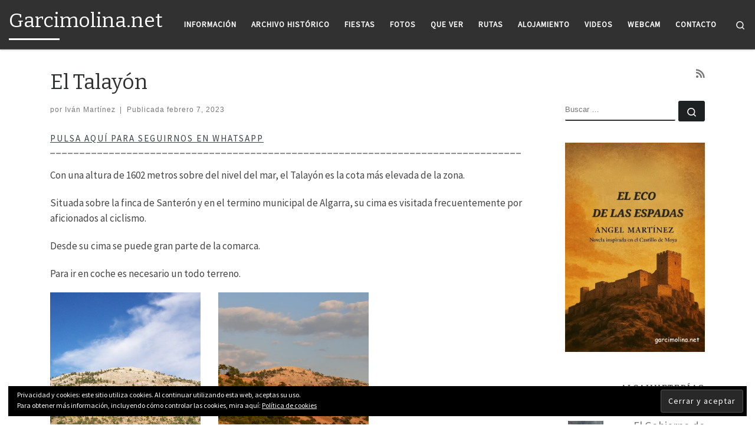

--- FILE ---
content_type: text/html; charset=utf-8
request_url: https://accounts.google.com/o/oauth2/postmessageRelay?parent=https%3A%2F%2Fgarcimolina.net&jsh=m%3B%2F_%2Fscs%2Fabc-static%2F_%2Fjs%2Fk%3Dgapi.lb.en.W5qDlPExdtA.O%2Fd%3D1%2Frs%3DAHpOoo8JInlRP_yLzwScb00AozrrUS6gJg%2Fm%3D__features__
body_size: 163
content:
<!DOCTYPE html><html><head><title></title><meta http-equiv="content-type" content="text/html; charset=utf-8"><meta http-equiv="X-UA-Compatible" content="IE=edge"><meta name="viewport" content="width=device-width, initial-scale=1, minimum-scale=1, maximum-scale=1, user-scalable=0"><script src='https://ssl.gstatic.com/accounts/o/2580342461-postmessagerelay.js' nonce="8ONzziX0DvT1h0XK08CExw"></script></head><body><script type="text/javascript" src="https://apis.google.com/js/rpc:shindig_random.js?onload=init" nonce="8ONzziX0DvT1h0XK08CExw"></script></body></html>

--- FILE ---
content_type: text/html; charset=utf-8
request_url: https://www.google.com/recaptcha/api2/aframe
body_size: 266
content:
<!DOCTYPE HTML><html><head><meta http-equiv="content-type" content="text/html; charset=UTF-8"></head><body><script nonce="xFPuBvP6pFvP3Ny6ddntVw">/** Anti-fraud and anti-abuse applications only. See google.com/recaptcha */ try{var clients={'sodar':'https://pagead2.googlesyndication.com/pagead/sodar?'};window.addEventListener("message",function(a){try{if(a.source===window.parent){var b=JSON.parse(a.data);var c=clients[b['id']];if(c){var d=document.createElement('img');d.src=c+b['params']+'&rc='+(localStorage.getItem("rc::a")?sessionStorage.getItem("rc::b"):"");window.document.body.appendChild(d);sessionStorage.setItem("rc::e",parseInt(sessionStorage.getItem("rc::e")||0)+1);localStorage.setItem("rc::h",'1764228263247');}}}catch(b){}});window.parent.postMessage("_grecaptcha_ready", "*");}catch(b){}</script></body></html>